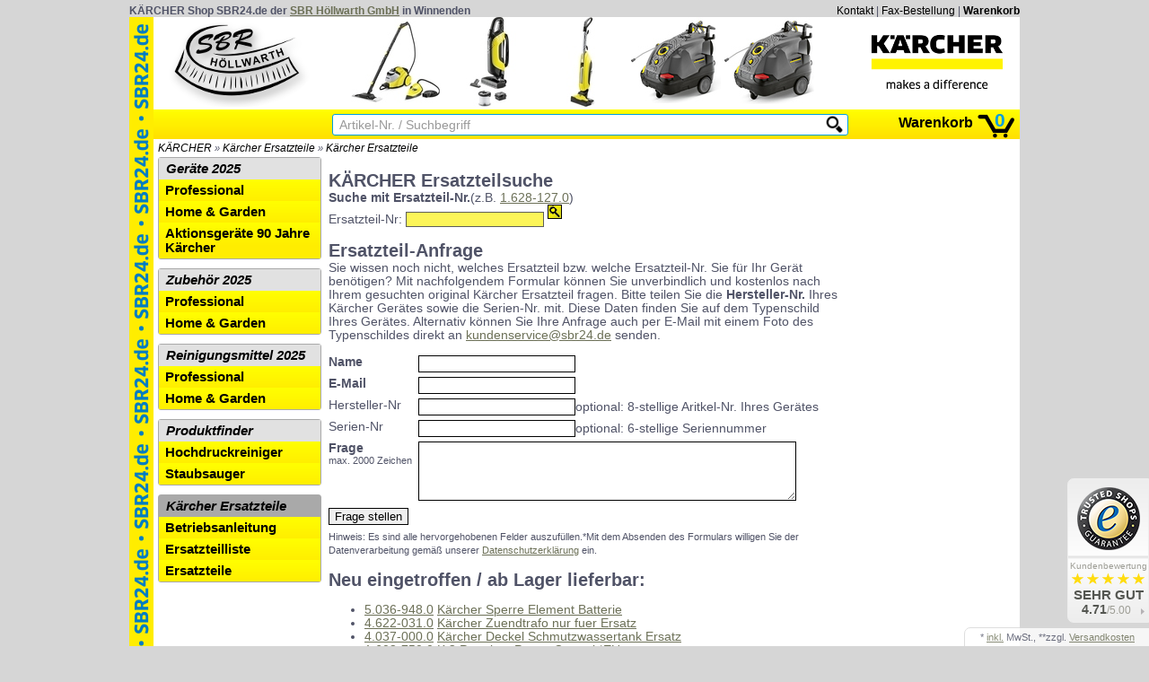

--- FILE ---
content_type: text/html; charset=utf-8
request_url: https://www.sbr24.de/kaercher/kaercher_ersatzteile/_faq.htm
body_size: 3658
content:
<!DOCTYPE HTML>
<html>
<head>
<title>Kärcher Ersatzteile</title>
<meta http-equiv="Content-Type" content="text/html; charset=utf-8">
<meta charset="utf-8">
<meta name="viewport" content="width=device-width, initial-scale=1.0">
<meta name="author" content="SBR Höllwarth GmbH - KÄRCHER Fachhändler">
<meta name="keywords" content="Kärcher Ersatzteile,KÄRCHER, Kärcher, Ersatzteile, kaercher spare parts">
<meta name="description" content="Kärcher Ersatzteile direkt vom großen Ersatzteillager in Winnenden bestellen. Hohe Verfügbarkeit, schnelle Lieferung der gewünschten Ersatzteile..">

<link rel="stylesheet" href="/mwcms2.css" type="text/css">
<link rel="shortcut icon" href="/favicon.ico">
<script src="/mwcms2.js?b" async type="text/javascript"></script>
<style>.netto{display:none;}</style></head>
<body style="text-align:center;">
<div id="haupt">
 <div id="top">
  <div id="topl">K&Auml;RCHER Shop SBR24.de der <a href="http://www.sbr-hoellwarth.de/" target="_blank">SBR H&ouml;llwarth GmbH</a> in&nbsp;Winnenden</div>
  <div id="topr">
   <a href="/kaercher/service/kontakt.htm?PHPSESSID=ni5nj12egcf9mlbh9rngu6h696" class="headlink">Kontakt</a> |
   <a href="/kaercher/service/faxbestellung.php?PHPSESSID=ni5nj12egcf9mlbh9rngu6h696" class="headlink" target="_blank">Fax-Bestellung</a> |
   <b><a href="https://www.sbr24.de/kaercher/kasse.php" class="headlink">Warenkorb</a></b>
  </div>
 </div>
 <div id="hsbr">
  <div id="hbereich">
   <div id="headl"><a href="/?PHPSESSID=ni5nj12egcf9mlbh9rngu6h696" title="SBR Höllwarth GmbH"></a></div>
   <div id="headr"><a href="/?PHPSESSID=ni5nj12egcf9mlbh9rngu6h696" title="K&auml;rcher Fachhänder - SBR H&ouml;llwarth GmbH"></a></div>
   <div id="headm"><p><a href="/home_garden_2017/geraete/indoor/indoor_cleaning/dampfreiniger/15125030_sc_5_ironkit_eu.htm?PHPSESSID=ni5nj12egcf9mlbh9rngu6h696" title="SC 5 + Ironkit *EU"><img alt="SC 5 + Ironkit *EU" src="/img/kaercher-katalog/100/1.512-503.0-1.jpg" style="height:100px; width:100px" /></a>&nbsp;<a href="/home_garden_2017/geraete/indoor/indoor_cleaning/staubsauger/13491000_vc_5_eu-i.htm?PHPSESSID=ni5nj12egcf9mlbh9rngu6h696" title="VC 5 *EU-I"><img alt="VC 5 *EU-I" src="/img/kaercher-katalog/100/1.349-100.0-1.jpg" style="height:100px; width:100px" /></a>&nbsp;<a href="/home_garden_2017/geraete/indoor/indoor_cleaning/hartbodenreiniger/10555000_fc_5_eu.htm?PHPSESSID=ni5nj12egcf9mlbh9rngu6h696" title="FC 5 *EU"><img alt="FC 5 *EU" src="/img/kaercher-katalog/100/1.055-500.0-1.jpg" style="height:100px; width:100px" /></a>&nbsp;<a href="/professional_2017/geraete/hochdruckreiniger/heisswasser-hochdruckreiniger/kompaktklasse/11749000_hds_8-18-4_c_eu-i.htm?PHPSESSID=ni5nj12egcf9mlbh9rngu6h696" title="HDS 8/18-4 C *EU-I"><img alt="HDS 8/18-4 C *EU-I" src="/img/kaercher-katalog/100/1.174-900.0-1.jpg" style="height:100px; width:100px" /></a>&nbsp;<a href="/professional_2017/geraete/hochdruckreiniger/heisswasser-hochdruckreiniger/kompaktklasse/11749060_hds_8-18-4_cx_eu-i.htm?PHPSESSID=ni5nj12egcf9mlbh9rngu6h696" title="HDS 8/18-4 CX *EU-I"><img alt="HDS 8/18-4 CX *EU-I" src="/img/kaercher-katalog/100/1.174-906.0-1.jpg" style="height:100px; width:100px" /></a>&nbsp;</p></div>
   <div id="nav">
    <div id="navl">&nbsp;</div>
    <div id="navm"><form action="/kaercher/suche.htm" method="get"><input type="hidden" name="PHPSESSID" value="ni5nj12egcf9mlbh9rngu6h696" /><input onKeyUp="sb()" onblur="checkhide()" id="searchbox" type="text" name="suche" autocomplete="off" placeholder="Artikel-Nr. / Suchbegriff" ><input id="lupe" type="submit" value=""></form>
    <div id="sbres"></div>    
    </div>
    <div id="navr"><a href="https://www.sbr24.de/kaercher/kasse.php" id="wklink" title="">
     <div style="margin-top:6px;">Warenkorb</div>
<div id="cart"></div>
     <div style="margin-left:-34px;width:25px; font-size:16pt;color:#009ee1;text-align:center;">0</div></a></div>
   </div>
   <div id="loc"><span class="print"><a>SBR24.de</a> &raquo; </span><a href="/kaercher/?PHPSESSID=ni5nj12egcf9mlbh9rngu6h696" title="KÄRCHER">KÄRCHER</a> &raquo; <a href="/kaercher/kaercher_ersatzteile/?PHPSESSID=ni5nj12egcf9mlbh9rngu6h696" title="Kärcher Ersatzteile">Kärcher Ersatzteile</a> &raquo; <a href="/kaercher/kaercher_ersatzteile/?PHPSESSID=ni5nj12egcf9mlbh9rngu6h696" title="Kärcher Ersatzteile">Kärcher Ersatzteile</a></div>
  </div>
  <div id="acontent">
   <div id="cn2">
    <div id="bcontent"><br><h2>K&Auml;RCHER Ersatzteilsuche</h2><b>Suche mit Ersatzteil-Nr.</b>(z.B. <a href="/kaercher/kaercher_ersatzteile/1.628-127.0?PHPSESSID=ni5nj12egcf9mlbh9rngu6h696">1.628-127.0</a>)<form action="./" method="post"><input type="hidden" name="PHPSESSID" value="ni5nj12egcf9mlbh9rngu6h696" />
Ersatzteil-Nr: <input class="suche" name="ersatzteilnr" value="" type="text">
<input name="p" value="0" type="hidden">
<input name="s" value="" src="/img/lupe.gif" type="image"></form><br><h2>Ersatzteil-Anfrage</h2>Sie wissen noch nicht, welches Ersatzteil bzw. welche Ersatzteil-Nr. Sie für Ihr Gerät benötigen? Mit nachfolgendem Formular können Sie unverbindlich und kostenlos nach Ihrem gesuchten original Kärcher Ersatzteil fragen. Bitte teilen Sie die <b>Hersteller-Nr.</b> Ihres Kärcher Gerätes sowie die Serien-Nr. mit. Diese Daten finden Sie auf dem Typenschild Ihres Gerätes. Alternativ können Sie Ihre Anfrage auch per E-Mail mit einem Foto des Typenschildes direkt an <a href="&?PHPSESSID=ni5nj12egcf9mlbh9rngu6h696#109;&#97;&#105;&#108;&#116;&#111;&#58;&#107;&#117;&#110;&#100;&#101;&#110;&#115;&#101;&#114;&#118;&#105;&#99;&#101;&#64;&#115;&#98;&#114;&#50;&#52;&#46;&#100;&#101;?subject=Ersatzteilanfrage">&#107;&#117;&#110;&#100;&#101;&#110;&#115;&#101;&#114;&#118;&#105;&#99;&#101;&#64;&#115;&#98;&#114;&#50;&#52;&#46;&#100;&#101;</a> senden.<br><br><form name="formular" method="post"><input type="hidden" name="PHPSESSID" value="ni5nj12egcf9mlbh9rngu6h696" /><input type="hidden" name="formtoken" value="11ef6222130d3673111304a73773e2f9b84fb910da0b0e6fd5f071e231635a7c"/><div class="form1"><span class="required">Name</span></div><div class="form2"><input type="text" name="name" value="" maxlength="250" ></div><div class="form1"><span class="required">E-Mail</span></div><div class="form2"><input type="text" name="email" value="" maxlength="250" ></div><div class="form1">Hersteller-Nr</div><div class="form2"><input type="text" name="mpn" value="" maxlength="250" >optional: 8-stellige Aritkel-Nr. Ihres Gerätes</div><div class="form1">Serien-Nr</div><div class="form2"><input type="text" name="werknr" value="" maxlength="250" >optional: 6-stellige Seriennummer</div><div class="form1"><span class="required">Frage<div name="cfrage" class="maxclen">max. 2000 Zeichen</div></span></div><div class="form2"><textarea name="frage" rows="4" cols="50" onkeyup="javascript:countinput(this, 2000);"></textarea></div><div class="form1"><span class="required"></span></div><div class="form2"><input type="submit" name="senden" value="Frage stellen"></div></form><small>Hinweis: Es sind alle hervorgehobenen Felder auszufüllen.*Mit dem Absenden des Formulars willigen Sie der Datenverarbeitung gemäß unserer <a href="/kaercher/informationen/datenschutz.htm?PHPSESSID=ni5nj12egcf9mlbh9rngu6h696" target="_blank">Datenschutzerklärung</a> ein.</small><br><br><h2>Neu eingetroffen / ab Lager lieferbar:</h2><ul><li><a href="/kaercher/kaercher_ersatzteile/5.036-948.0?PHPSESSID=ni5nj12egcf9mlbh9rngu6h696" title="Kärcher Sperre Element Batterie">5.036-948.0</a> <a href="/kaercher/kaercher_ersatzteile/5.036-948.0?PHPSESSID=ni5nj12egcf9mlbh9rngu6h696" title="Kärcher Sperre Element Batterie">Kärcher Sperre Element Batterie</a></li><li><a href="/kaercher/kaercher_ersatzteile/4.622-031.0?PHPSESSID=ni5nj12egcf9mlbh9rngu6h696" title="Kärcher Zuendtrafo nur fuer Ersatz">4.622-031.0</a> <a href="/kaercher/kaercher_ersatzteile/4.622-031.0?PHPSESSID=ni5nj12egcf9mlbh9rngu6h696" title="Kärcher Zuendtrafo nur fuer Ersatz">Kärcher Zuendtrafo nur fuer Ersatz</a></li><li><a href="/kaercher/kaercher_ersatzteile/4.037-000.0?PHPSESSID=ni5nj12egcf9mlbh9rngu6h696" title="Kärcher Deckel Schmutzwassertank Ersatz">4.037-000.0</a> <a href="/kaercher/kaercher_ersatzteile/4.037-000.0?PHPSESSID=ni5nj12egcf9mlbh9rngu6h696" title="Kärcher Deckel Schmutzwassertank Ersatz">Kärcher Deckel Schmutzwassertank Ersatz</a></li><li><a href="/kaercher/kaercher_ersatzteile/1.602-750.0?PHPSESSID=ni5nj12egcf9mlbh9rngu6h696" title="K 3 Premium Power Control *EU">1.602-750.0</a> <a href="/kaercher/kaercher_ersatzteile/1.602-750.0?PHPSESSID=ni5nj12egcf9mlbh9rngu6h696" title="K 3 Premium Power Control *EU">K 3 Premium Power Control *EU</a></li><li><a href="/kaercher/kaercher_ersatzteile/5.044-546.0?PHPSESSID=ni5nj12egcf9mlbh9rngu6h696" title="Kärcher Gegenhalter rechts">5.044-546.0</a> <a href="/kaercher/kaercher_ersatzteile/5.044-546.0?PHPSESSID=ni5nj12egcf9mlbh9rngu6h696" title="Kärcher Gegenhalter rechts">Kärcher Gegenhalter rechts</a></li><li><a href="/kaercher/kaercher_ersatzteile/1.527-212.0?PHPSESSID=ni5nj12egcf9mlbh9rngu6h696" title="Kärcher Trockensauger T 7/1 Classic Adv *EU">1.527-212.0</a> <a href="/kaercher/kaercher_ersatzteile/1.527-212.0?PHPSESSID=ni5nj12egcf9mlbh9rngu6h696" title="Kärcher Trockensauger T 7/1 Classic Adv *EU">Kärcher Trockensauger T 7/1 Classic Adv *EU</a></li></ul></div>
    <div id="navi2"><ul><li><a href="/kaercher/geraete_2025/?PHPSESSID=ni5nj12egcf9mlbh9rngu6h696" class="ll10">Geräte 2025</a>
<ul><li><a href="/kaercher/geraete_2025/professional/?PHPSESSID=ni5nj12egcf9mlbh9rngu6h696" class="ll10">Professional</a></li>
<li><a href="/kaercher/geraete_2025/home_und_garden/?PHPSESSID=ni5nj12egcf9mlbh9rngu6h696" class="ll10">Home & Garden</a></li>
<li><a href="/kaercher/geraete_2025/aktionsgeraete_90_jahre_kaercher/?PHPSESSID=ni5nj12egcf9mlbh9rngu6h696" class="ll10">Aktionsgeräte 90 Jahre Kärcher</a></li></ul>
<li><a href="/kaercher/zubehoer_2025/?PHPSESSID=ni5nj12egcf9mlbh9rngu6h696" class="ll10">Zubehör 2025</a>
<ul><li><a href="/kaercher/zubehoer_2025/professional/?PHPSESSID=ni5nj12egcf9mlbh9rngu6h696" class="ll10">Professional</a></li>
<li><a href="/kaercher/zubehoer_2025/home_und_garden/?PHPSESSID=ni5nj12egcf9mlbh9rngu6h696" class="ll10">Home & Garden</a></li></ul>
<li><a href="/kaercher/reinigungsmittel_2025/?PHPSESSID=ni5nj12egcf9mlbh9rngu6h696" class="ll10">Reinigungsmittel 2025</a>
<ul><li><a href="/kaercher/reinigungsmittel_2025/professional/?PHPSESSID=ni5nj12egcf9mlbh9rngu6h696" class="ll10">Professional</a></li>
<li><a href="/kaercher/reinigungsmittel_2025/home_und_garden/?PHPSESSID=ni5nj12egcf9mlbh9rngu6h696" class="ll10">Home & Garden</a></li></ul>
<li><a href="/kaercher/produktfinder/?PHPSESSID=ni5nj12egcf9mlbh9rngu6h696" class="ll10">Produktfinder</a>
<ul><li><a href="/kaercher/produktfinder/hochdruckreiniger/?PHPSESSID=ni5nj12egcf9mlbh9rngu6h696" class="ll10">Hochdruckreiniger</a></li>
<li><a href="/kaercher/produktfinder/staubsauger/?PHPSESSID=ni5nj12egcf9mlbh9rngu6h696" class="ll10">Staubsauger</a></li></ul>
<li class="act"><a href="/kaercher/kaercher_ersatzteile/?PHPSESSID=ni5nj12egcf9mlbh9rngu6h696" class="ll11">Kärcher Ersatzteile</a>
<ul><li><a href="/kaercher/kaercher_ersatzteile/betriebsanleitung/?PHPSESSID=ni5nj12egcf9mlbh9rngu6h696" class="ll10">Betriebsanleitung</a></li>
<li><a href="/kaercher/kaercher_ersatzteile/ersatzteilliste/?PHPSESSID=ni5nj12egcf9mlbh9rngu6h696" class="ll10">Ersatzteilliste</a></li>
<li><a href="/kaercher/kaercher_ersatzteile/ersatzteile/?PHPSESSID=ni5nj12egcf9mlbh9rngu6h696" class="ll10">Ersatzteile</a></li></li></ul>
</ul>&nbsp;</div>
   </div>
   <div id="navi3">&nbsp;</div>
  </div>
  <div id="footer"><a href="http://www.mikewarth.com/" target="_blank" rel="nofollow"><div id="mwm"></div> &copy; 2003 - 2026 mikewarth media</a>
/
<a href="http://www.sbr-hoellwarth.de/" target="_blank">SBR H&ouml;llwarth GmbH</a>
/
<a href="http://www.mwcms.de/" target="_blank" rel="nofollow">Powered by mwCMS.de</a>
  </div>
 </div>
</div>
<div id="bottcontainer"><div id="bottmenu"><dl><dt>Service</dt><dd><ul><li><a href="/kaercher/service/kontakt.htm?PHPSESSID=ni5nj12egcf9mlbh9rngu6h696">Kontakt</a></li><li><a href="https://www.sbr24.de/kaercher/kasse.php">Warenkorb</a></li><li><a href="/kaercher/service/faxbestellung.php?PHPSESSID=ni5nj12egcf9mlbh9rngu6h696">Faxbestellung</a></li><li><a href="/kaercher/service/preisvergleich/?PHPSESSID=ni5nj12egcf9mlbh9rngu6h696">Preisvergleich</a></li></ul></dd></dl><dl><dt>Informationen</dt><dd><ul><li><a href="/widerrufsformular.pdf?PHPSESSID=ni5nj12egcf9mlbh9rngu6h696">Muster-Widerrufsformular</a></li><li><a href="/kaercher/informationen/impressum.htm?PHPSESSID=ni5nj12egcf9mlbh9rngu6h696">Impressum</a></li><li><a href="/kaercher/informationen/agb.htm?PHPSESSID=ni5nj12egcf9mlbh9rngu6h696">AGB - Privatkunden</a></li><li><a href="/kaercher/informationen/agb_b2b.htm?PHPSESSID=ni5nj12egcf9mlbh9rngu6h696">AGB - Gewerbekunden</a></li><li><a href="/kaercher/informationen/datenschutz.htm?PHPSESSID=ni5nj12egcf9mlbh9rngu6h696">Datenschutz</a></li><li><a href="/kaercher/informationen/widerrufsrecht.htm?PHPSESSID=ni5nj12egcf9mlbh9rngu6h696">Widerrufsrecht</a></li><li><a href="/kaercher/informationen/versandkosten.htm?PHPSESSID=ni5nj12egcf9mlbh9rngu6h696">Versandkosten</a></li><li><a href="/kaercher/informationen/zahlungsmittel.htm?PHPSESSID=ni5nj12egcf9mlbh9rngu6h696">Zahlungsmittel</a></li></ul></dd></dl><dl><dt>Assistenten</dt><dd><ul><li><a href="/kaercher/produktfinder/staubsauger/filtertuetensuche/?PHPSESSID=ni5nj12egcf9mlbh9rngu6h696">Filtertüten</a></li><li><a href="/kaercher/produktfinder/hochdruckreiniger/schlauchsuche/?PHPSESSID=ni5nj12egcf9mlbh9rngu6h696">Schlauchsuche</a></li><li><a href="/kaercher/kaercher_ersatzteile/?PHPSESSID=ni5nj12egcf9mlbh9rngu6h696">Ersatzteile</a></li><li><a href="/kaercher/kaercher_ersatzteile/ersatzteilliste/?PHPSESSID=ni5nj12egcf9mlbh9rngu6h696">Kurzersatzteillisten</a></li><li><a href="/kaercher/kaercher_ersatzteile/betriebsanleitung/?PHPSESSID=ni5nj12egcf9mlbh9rngu6h696">Betriebsanleitungen</a></li></ul></dd></dl></div></div>
<div class="bvk">* <span><span class="brutto"><a rel="nofollow" href="?setbruttonetto=netto&PHPSESSID=ni5nj12egcf9mlbh9rngu6h696" title="Mehrwertsteuer ausblenden">inkl.</a></span><span class="netto"><a rel="nofollow" href="?setbruttonetto=brutto&PHPSESSID=ni5nj12egcf9mlbh9rngu6h696" title="Mehrwertsteuer einblenden">zzgl.</a></span> MwSt., **zzgl. <a battached="true" href="/kaercher/informationen/versandkosten.htm?PHPSESSID=ni5nj12egcf9mlbh9rngu6h696" rel="nofollow">Versandkosten</a></span></div>
<div id="tb" onClick="tbClick()">
 <div id="tblogo"></div>
  <div id="tbrate">
   <div id="tbreview">Kundenbewertung</div>
   <div id="tbstars"><div id="tbstar2"></div><div id="tbstar2"></div><div id="tbstar2"></div><div id="tbstar2"></div><div id="tbstar2"></div></div>
   <div id="tbnote">SEHR GUT</div>
   <div id="tbmark">4.71<span>/5.00</span><span id="tbarrow"></span></div>
 </div>
</div>
</body>
</html>
